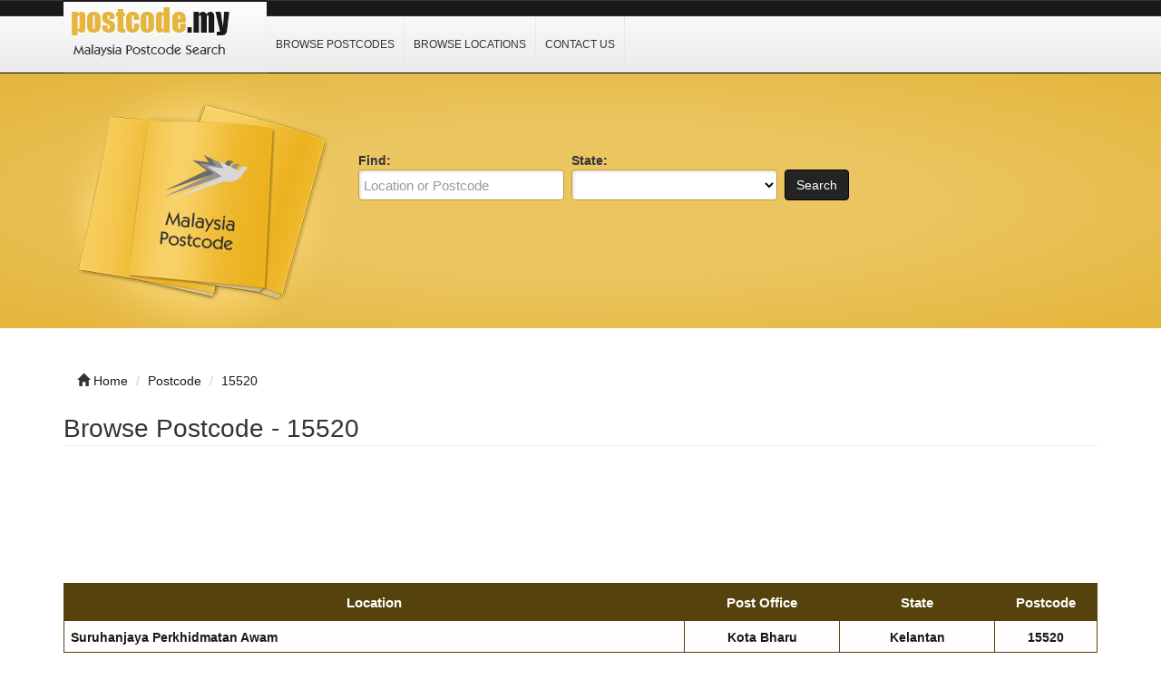

--- FILE ---
content_type: text/html; charset=UTF-8
request_url: https://postcode.my/15520/
body_size: 3608
content:
<!DOCTYPE html>
<html dir="ltr" xmlns="http://www.w3.org/1999/xhtml" xml:lang="en" lang="en">
<head>
    <meta http-equiv="Content-Type" content="text/html; charset=UTF-8" />
    <meta http-equiv="X-UA-Compatible" content="IE=edge">
    <meta name="viewport" content="width=device-width, initial-scale=1.0">
    <meta name="description" content="List of location using 15520 Postcode. Get Location Maps and GPS Coordinates." />
    <meta name="keywords" content="15520, Postcode, Search, Look-up, Malaysia, Poskod, GPS, Latitude, Longitude, Coordinates" />
    
    <title>Postcode - 15520  - Malaysia Postcode</title>

    <link rel="shortcut icon" href="/template/img/favicon.ico" type="image/x-icon" />

    <!-- script src="https://ajax.googleapis.com/ajax/libs/jquery/3.2.1/jquery.min.js"></script -->
    <script type="54edcd12cb43c25fd67c467a-text/javascript" src="/template/js/jquery.js"></script>
    <script type="54edcd12cb43c25fd67c467a-text/javascript" src="/template/js/javascript.js"></script>

    <script src="https://maxcdn.bootstrapcdn.com/bootstrap/3.3.7/js/bootstrap.min.js" type="54edcd12cb43c25fd67c467a-text/javascript"></script>



    <link rel="stylesheet" href="https://maxcdn.bootstrapcdn.com/bootstrap/3.3.7/css/bootstrap.min.css">
    <link rel="stylesheet" href="/template/css/bootstrap.css" media="screen">
    <link rel="stylesheet" href="/template/css/font-awesome.css" media="screen">
    <link rel="stylesheet" type="text/css" href="/template/css/css.css" />
    <link rel="stylesheet" href="/template/css/style.css" media="screen">
    <link rel="stylesheet" type="text/css" href="/template/css/custom.css" />
    
</head>

<body class="nav-fixed">

<div id="fb-root"></div>

<script type="54edcd12cb43c25fd67c467a-text/javascript">(function(d, s, id) {
  var js, fjs = d.getElementsByTagName(s)[0];
  if (d.getElementById(id)) return;
  js = d.createElement(s); js.id = id;
  js.src = "//connect.facebook.net/en_US/all.js#xfbml=1";
  fjs.parentNode.insertBefore(js, fjs);
}(document, 'script', 'facebook-jssdk'));</script>

<div id="header">
    <div class="navbar navbar-custom navbar-fixed-top" role="navigation">
        <div class="container">
            <div class="top_header">
                <div id="logo">
                    <a href="/">
                        <img title="Malaysia Postcode Search &amp; Lookup" src="/template/img/logo.png" alt="Malaysia Postcode Search &amp; Lookup">
                    </a>
                </div>
                <div id="nav">
                    <a href="/browse/">Browse Postcodes</a>
                    <a href="/location/">Browse Locations</a>
                    <!-- a href="https://www.kareer.com.my/" target="_blank">Job Vacancy</a -->
                    <a href="/contact/">Contact Us</a>
                </div>
                <div class="menu_top_trigger">
                    <span class="menu_trigger_text">&#926;</span>
                </div>
           </div> 
        </div><!--/.container -->
    </div><!--/.navbar-custom -->
</div><!--/#header -->

<div id="menu_top">
    <div class="top_nav">
        <a href="/browse/">Browse Postcodes</a>
        <a href="/location/">Browse Locations</a>
        <!-- a href="https://www.kareer.com.my/" target="_blank">Job Vacancy</a -->
        <a href="/contact/">Contact Us</a>
    </div>
    <div style="clear: both;"></div>
</div>


<div class="middle-bg">
    <div class="container">
        <div class="row">
            <div class="col-lg-3 col-md-3 col-sm-6  hidden-xs">
                <img src="/template/img/books.png" alt="">
            </div>
            <div class="col-lg-9 col-md-9 col-sm-6 col-xm-12">
                <div class="search-custom">
                    <div class="panel panel-search-custom">
                        <div class="panel-body">
                                
                            <div class="form-container">
                                <form action="/search/" method="get" role="search">
                                <ul id="search_form_responsive">
                                    <li class="no_zip find-field">
                                        <strong class="top_text">Find:</strong><br />
                                        <input type="text" class="form-control " value="" id="keyword" name="keyword" placeholder="Location or Postcode" />
                                    </li>
                                    <li class="no_zip category_f"> 
                                        <strong class="top_text">State:</strong><br />
                                        <select class="form-control" id="state" name="state">
                                        <option value=""></option>
                                        <option value="Johor">Johor</option>
                                        <option value="Kedah">Kedah</option>
                                        <option value="Kelantan">Kelantan</option>
                                        <option value="Melaka">Melaka</option>
                                        <option value="Negeri Sembilan">Negeri Sembilan</option>
                                        <option value="Pahang">Pahang</option>
                                        <option value="Perlis">Perlis</option>
                                        <option value="Perak">Perak</option>
                                        <option value="Pulau Pinang">Pulau Pinang</option>
                                        <option value="Sabah">Sabah</option>
                                        <option value="Sarawak">Sarawak</option>
                                        <option value="Selangor">Selangor</option>
                                        <option value="Terengganu">Terengganu</option>
                                        <option value="Wilayah Persekutuan">Wilayah Persekutuan</option>
                                        </select>
                                    </li>
                                    <li class="submit">
                                        <button type="submit" class="btn btn-custom" id="submit_search">Search</button><br>
                                    </li>
                                </ul>
                                </form>
                            </div>

                            <br class="clear" />
                        </div>
                    </div>
                </div> 
            </div>
        </div>
    </div>
</div>
<br><br>
<div class="container">
    <ul class="breadcrumb hidden-xs">
        <li><i class="glyphicon glyphicon-home"></i> <a href="/">Home</a></li>
        <li><span itemscope><a itemprop='url' href='/browse/'><span itemprop='title'>Postcode</span></a></span></li> 
<li><span itemscope><a itemprop='url' href='/15520/'><span itemprop='title'>15520</span></a></span></li>    </ul>
</div><div class="container">
    <div class="row">
        <div class="col-lg-12 col-md-12 col-sm-12 col-xs-12">
            <h1 class="page-header">Browse Postcode - 15520 </h1>
            <div class="row">
                <div class="col-lg-9 col-md-6 col-sm-6 col-xs-12">
                    <!-- >Browsing <a href="" title="">Bank</a> &raquo; <a href="" title=""></a> </p -->
                </div>
            </div>

<p align="center"><style>
.postcode-r1 { width: 320px; height: 100px; }
@media(min-width: 500px) { .postcode-r1 { width: 468px; height: 90px; } }
@media(min-width: 800px) { .postcode-r1 { width: 728px; height: 90px; } }
@media(min-width: 1000px) { .postcode-r1 { width: 970px; height: 90px; } }
</style>
<script async src="//pagead2.googlesyndication.com/pagead/js/adsbygoogle.js" type="54edcd12cb43c25fd67c467a-text/javascript"></script>
<!-- postcode R1 -->
<ins class="adsbygoogle postcode-r1"
     style="display:inline-block"
     data-ad-client="ca-pub-3669717106174696"
     data-ad-slot="2671624335"></ins>
<script type="54edcd12cb43c25fd67c467a-text/javascript">
(adsbygoogle = window.adsbygoogle || []).push({});
</script></p>
            <div class="row visible-xs">
                <div class="col-lg-12">

                </div>
            </div>
        <div class="row hidden-xs">

        </div>

<div style="margin-bottom: 15px;"></div>
<!-- h2>Results</h2 -->

<div class="row">
    <div class="col-lg-12">
    <table id="t2" width="100%">
    <tr>
        <th width="60%">Location</th>
        <th width="15%">Post Office</th>
        <th width="15%">State</th>
        <th width="10%">Postcode</th>
    </tr>
    <tr>
        <td><strong><a href="/kelantan-kota-bharu-suruhanjaya-perkhidmatan-awam-15520.html" title="Suruhanjaya Perkhidmatan Awam">Suruhanjaya Perkhidmatan Awam</a></strong></td>
        <td align="center"><strong><a href="/location/kelantan/kota-bharu/" title="Kota Bharu">Kota Bharu</a></strong></td>
        <td align="center"><strong><a href="/location/kelantan/" title="Kelantan">Kelantan</a></strong></td>
        <td align="center"><strong><a href="/15520/" title="15520">15520</a></strong></td>
    </tr>
</table><br>

<p align="center"><style>
.postcode-r1 { width: 320px; height: 100px; }
@media(min-width: 500px) { .postcode-r1 { width: 468px; height: 90px; } }
@media(min-width: 800px) { .postcode-r1 { width: 728px; height: 90px; } }
@media(min-width: 1000px) { .postcode-r1 { width: 970px; height: 90px; } }
</style>
<script async src="//pagead2.googlesyndication.com/pagead/js/adsbygoogle.js" type="54edcd12cb43c25fd67c467a-text/javascript"></script>
<!-- postcode R1 -->
<ins class="adsbygoogle postcode-r1"
     style="display:inline-block"
     data-ad-client="ca-pub-3669717106174696"
     data-ad-slot="2671624335"></ins>
<script type="54edcd12cb43c25fd67c467a-text/javascript">
(adsbygoogle = window.adsbygoogle || []).push({});
</script></p>
<div class="row">
    <div class="col-lg-4 hidden-xs">

    Results <strong>1 - 1</strong> of 1 </div>

        <div class="col-lg-8">
            <ul class="pagination">
                <li class='disabled'><a href=''>&lt;&lt;</a></li> 
<li class='disabled'><a href=''>&lt;</a></li> 
<li class='hidden-xs active'><a href='/15520/'>1</a></li> 
<li class='disabled'><a href=''> &gt;&gt;</a></li> 
<li class='disabled'><a href=''> &gt;&gt;</a></li> 
            </ul>
        </div>
</div>

</div>
</div>
</div>
</div>
</div>

<div class="container bottom-cstm">
    <div class="row">
        <div class="col-lg-4 col-md-4 col-sm-12 col-xs-12">
            <div class="panel panel-custom1">
                <div class="panel-heading">
                    <h3 class="panel-title-custom">postcode.my on Facebook</h3>
                </div>
                <ul class="box_list">
                <center><div class="fb-like-box" data-href="http://www.facebook.com/Malaysia.Postcode" data-width="288" data-height="260" data-colorscheme="light" data-show-faces="true" data-header="false" data-stream="false" data-show-border="true"></div><br></center>
                </ul>
            </div>
        </div>


        <div class="col-lg-4 col-md-4 col-sm-12 col-xs-12">
            <div class="panel panel-custom1">
                <div class="panel-heading">
                    <h3 class="panel-title-custom">Links Of Interest</h3>
                </div>
                    <ul class="box_list">
                        <li class="box_list"><a href="https://www.zianit.com" target="_blank" rel="nofollow">Hotfix Crystal Malaysia</a></li>
                        <li class="box_list"><a href="https://www.mdex.com.my" target="_blank" rel="nofollow">Malaysia Bank Directory</a></li>
                        <li class="box_list"><a href="https://www.apac.com.my" target="_blank" rel="nofollow">Malaysia Education Directory</a></li>
                        <li class="box_list"><a href="https://www.hrdnet.com.my" target="_blank" rel="nofollow">Malaysia Government Directory</a></li>
                        <li class="box_list"><a href="https://www.rcakl.org.my" target="_blank" rel="nofollow">Malaysia Lawyers Directory</a></li>
                        <li class="box_list"><a href="https://www.kareer.com.my" target="_blank" rel="nofollow">Malaysia Job Portal</a></li>
                        <li class="box_list"><a href="https://wa.ms" target="_blank" rel="nofollow">Send WhatsApp Message</a></li>
                </ul>
            </div>
        </div>

        <div class="col-lg-4 col-md-4 col-sm-12 col-xs-12">
            <div class="panel panel-custom1">
                <div class="panel-heading">
                    <h3 class="panel-title-custom">Information</h3>
                </div>
                    <ul>
                        <li><a href="/browse/">Browse Postcodes</a></li>
                        <li><a href="/location/">Browse Location</a></li>
                        <li><a href="/contact/">Contact Us</a></li>
                        <li><a href="/privacy-policy/">Privacy Policy</a></li>
                    </ul>
            </div>
        </div>
    </div>
</div>

<div id="footer">
    <div class="container text-center" style="font-size:0.84em">
        <a href="https://www.australiapostcode.com" target="_blank" rel="nofollow">Australia Postcode</a>&nbsp;&nbsp;&nbsp;
        <a href="https://www.canadapostcode.com" target="_blank" rel="nofollow">Canada Postcode</a>&nbsp;&nbsp;&nbsp;
        <a href="https://www.indiapincode.info" target="_blank" rel="nofollow">India PIN Code</a>&nbsp;&nbsp;&nbsp;
        <a href="https://www.indonesiapostcode.com" target="_blank" rel="nofollow">Indonesia Kode Pos</a>&nbsp;&nbsp;&nbsp;
        <a href="https://www.mexicopostcode.com" target="_blank" rel="nofollow">México Código Postal</a>&nbsp;&nbsp;&nbsp;
        <a href="https://www.nzpostcode.com" target="_blank" rel="nofollow">New Zealand Postcode</a>&nbsp;&nbsp;&nbsp;
        <a href="https://www.nigeriapostcode.com" target="_blank" rel="nofollow">Nigeria Postcode</a>&nbsp;&nbsp;&nbsp;
        <a href="https://www.pakistanpostcode.com" target="_blank" rel="nofollow">Pakistan Postcode</a>&nbsp;&nbsp;&nbsp;
        <a href="https://www.philippineszipcode.com" target="_blank" rel="nofollow">Philippines ZIP Code</a>&nbsp;&nbsp;&nbsp;
        <a href="https://www.southafricapostcode.com" target="_blank" rel="nofollow">South Africa Postcode</a>&nbsp;&nbsp;&nbsp;
        <a href="https://www.tanzaniapostcode.com" target="_blank" rel="nofollow">Tanzania Postcode</a>&nbsp;&nbsp;&nbsp;
        <a href="https://www.turkeypostcode.com" target="_blank" rel="nofollow">Türkiye Posta Kodu</a>
    </div>
    <div class="container text-center">&copy; 2013 &ndash; 2026 <a href="/">postcode.my</a><br></div>
    <!-- img src="/cron-geo.php?type=image" alt="" border="0" / -->
</div>
<!-- Start of StatCounter Code for Default Guide -->
<script type="54edcd12cb43c25fd67c467a-text/javascript">
var sc_project=8944788; 
var sc_invisible=1; 
var sc_security="52494e1f"; 
var scJsHost = (("https:" == document.location.protocol) ?
"https://secure." : "http://www.");
document.write("<sc"+"ript type='text/javascript' src='" +
scJsHost+
"statcounter.com/counter/counter.js'></"+"script>");
</script>
<noscript><div class="statcounter"><a title="site stats"
href="http://statcounter.com/free-web-stats/"
target="_blank"><img class="statcounter"
src="http://c.statcounter.com/8944788/0/52494e1f/1/"
alt="site stats"></a></div></noscript>
<!-- End of StatCounter Code for Default Guide -->
<script src="/cdn-cgi/scripts/7d0fa10a/cloudflare-static/rocket-loader.min.js" data-cf-settings="54edcd12cb43c25fd67c467a-|49" defer></script><script defer src="https://static.cloudflareinsights.com/beacon.min.js/vcd15cbe7772f49c399c6a5babf22c1241717689176015" integrity="sha512-ZpsOmlRQV6y907TI0dKBHq9Md29nnaEIPlkf84rnaERnq6zvWvPUqr2ft8M1aS28oN72PdrCzSjY4U6VaAw1EQ==" data-cf-beacon='{"version":"2024.11.0","token":"c1ebb925cf81475791ba84d3f0191d03","r":1,"server_timing":{"name":{"cfCacheStatus":true,"cfEdge":true,"cfExtPri":true,"cfL4":true,"cfOrigin":true,"cfSpeedBrain":true},"location_startswith":null}}' crossorigin="anonymous"></script>
</body>
</html>

--- FILE ---
content_type: text/html; charset=utf-8
request_url: https://www.google.com/recaptcha/api2/aframe
body_size: 223
content:
<!DOCTYPE HTML><html><head><meta http-equiv="content-type" content="text/html; charset=UTF-8"></head><body><script nonce="hb5OrCqjelYCEEbgoRYApg">/** Anti-fraud and anti-abuse applications only. See google.com/recaptcha */ try{var clients={'sodar':'https://pagead2.googlesyndication.com/pagead/sodar?'};window.addEventListener("message",function(a){try{if(a.source===window.parent){var b=JSON.parse(a.data);var c=clients[b['id']];if(c){var d=document.createElement('img');d.src=c+b['params']+'&rc='+(localStorage.getItem("rc::a")?sessionStorage.getItem("rc::b"):"");window.document.body.appendChild(d);sessionStorage.setItem("rc::e",parseInt(sessionStorage.getItem("rc::e")||0)+1);localStorage.setItem("rc::h",'1769341547608');}}}catch(b){}});window.parent.postMessage("_grecaptcha_ready", "*");}catch(b){}</script></body></html>